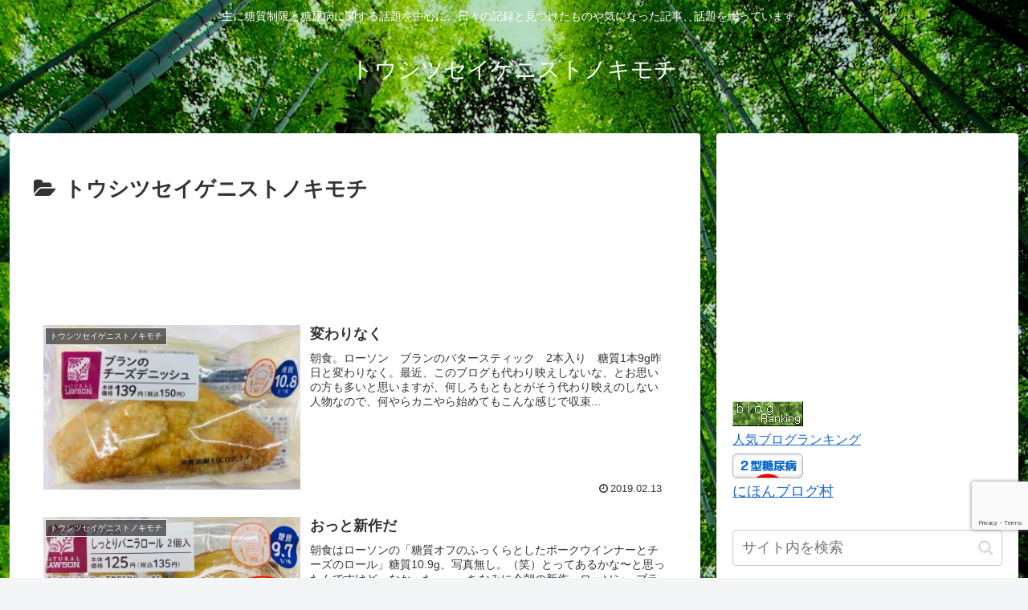

--- FILE ---
content_type: text/html; charset=utf-8
request_url: https://www.google.com/recaptcha/api2/anchor?ar=1&k=6LcRyrIrAAAAAEs64Ai7TgNaNmG88CoydPzcgZj7&co=aHR0cHM6Ly90b3VzaGl0c3VzZWlnZW5pc3QuYmxvZy1wb3J0YWwubmV0OjQ0Mw..&hl=en&v=N67nZn4AqZkNcbeMu4prBgzg&size=invisible&anchor-ms=20000&execute-ms=30000&cb=4a9ogdovu4sc
body_size: 48579
content:
<!DOCTYPE HTML><html dir="ltr" lang="en"><head><meta http-equiv="Content-Type" content="text/html; charset=UTF-8">
<meta http-equiv="X-UA-Compatible" content="IE=edge">
<title>reCAPTCHA</title>
<style type="text/css">
/* cyrillic-ext */
@font-face {
  font-family: 'Roboto';
  font-style: normal;
  font-weight: 400;
  font-stretch: 100%;
  src: url(//fonts.gstatic.com/s/roboto/v48/KFO7CnqEu92Fr1ME7kSn66aGLdTylUAMa3GUBHMdazTgWw.woff2) format('woff2');
  unicode-range: U+0460-052F, U+1C80-1C8A, U+20B4, U+2DE0-2DFF, U+A640-A69F, U+FE2E-FE2F;
}
/* cyrillic */
@font-face {
  font-family: 'Roboto';
  font-style: normal;
  font-weight: 400;
  font-stretch: 100%;
  src: url(//fonts.gstatic.com/s/roboto/v48/KFO7CnqEu92Fr1ME7kSn66aGLdTylUAMa3iUBHMdazTgWw.woff2) format('woff2');
  unicode-range: U+0301, U+0400-045F, U+0490-0491, U+04B0-04B1, U+2116;
}
/* greek-ext */
@font-face {
  font-family: 'Roboto';
  font-style: normal;
  font-weight: 400;
  font-stretch: 100%;
  src: url(//fonts.gstatic.com/s/roboto/v48/KFO7CnqEu92Fr1ME7kSn66aGLdTylUAMa3CUBHMdazTgWw.woff2) format('woff2');
  unicode-range: U+1F00-1FFF;
}
/* greek */
@font-face {
  font-family: 'Roboto';
  font-style: normal;
  font-weight: 400;
  font-stretch: 100%;
  src: url(//fonts.gstatic.com/s/roboto/v48/KFO7CnqEu92Fr1ME7kSn66aGLdTylUAMa3-UBHMdazTgWw.woff2) format('woff2');
  unicode-range: U+0370-0377, U+037A-037F, U+0384-038A, U+038C, U+038E-03A1, U+03A3-03FF;
}
/* math */
@font-face {
  font-family: 'Roboto';
  font-style: normal;
  font-weight: 400;
  font-stretch: 100%;
  src: url(//fonts.gstatic.com/s/roboto/v48/KFO7CnqEu92Fr1ME7kSn66aGLdTylUAMawCUBHMdazTgWw.woff2) format('woff2');
  unicode-range: U+0302-0303, U+0305, U+0307-0308, U+0310, U+0312, U+0315, U+031A, U+0326-0327, U+032C, U+032F-0330, U+0332-0333, U+0338, U+033A, U+0346, U+034D, U+0391-03A1, U+03A3-03A9, U+03B1-03C9, U+03D1, U+03D5-03D6, U+03F0-03F1, U+03F4-03F5, U+2016-2017, U+2034-2038, U+203C, U+2040, U+2043, U+2047, U+2050, U+2057, U+205F, U+2070-2071, U+2074-208E, U+2090-209C, U+20D0-20DC, U+20E1, U+20E5-20EF, U+2100-2112, U+2114-2115, U+2117-2121, U+2123-214F, U+2190, U+2192, U+2194-21AE, U+21B0-21E5, U+21F1-21F2, U+21F4-2211, U+2213-2214, U+2216-22FF, U+2308-230B, U+2310, U+2319, U+231C-2321, U+2336-237A, U+237C, U+2395, U+239B-23B7, U+23D0, U+23DC-23E1, U+2474-2475, U+25AF, U+25B3, U+25B7, U+25BD, U+25C1, U+25CA, U+25CC, U+25FB, U+266D-266F, U+27C0-27FF, U+2900-2AFF, U+2B0E-2B11, U+2B30-2B4C, U+2BFE, U+3030, U+FF5B, U+FF5D, U+1D400-1D7FF, U+1EE00-1EEFF;
}
/* symbols */
@font-face {
  font-family: 'Roboto';
  font-style: normal;
  font-weight: 400;
  font-stretch: 100%;
  src: url(//fonts.gstatic.com/s/roboto/v48/KFO7CnqEu92Fr1ME7kSn66aGLdTylUAMaxKUBHMdazTgWw.woff2) format('woff2');
  unicode-range: U+0001-000C, U+000E-001F, U+007F-009F, U+20DD-20E0, U+20E2-20E4, U+2150-218F, U+2190, U+2192, U+2194-2199, U+21AF, U+21E6-21F0, U+21F3, U+2218-2219, U+2299, U+22C4-22C6, U+2300-243F, U+2440-244A, U+2460-24FF, U+25A0-27BF, U+2800-28FF, U+2921-2922, U+2981, U+29BF, U+29EB, U+2B00-2BFF, U+4DC0-4DFF, U+FFF9-FFFB, U+10140-1018E, U+10190-1019C, U+101A0, U+101D0-101FD, U+102E0-102FB, U+10E60-10E7E, U+1D2C0-1D2D3, U+1D2E0-1D37F, U+1F000-1F0FF, U+1F100-1F1AD, U+1F1E6-1F1FF, U+1F30D-1F30F, U+1F315, U+1F31C, U+1F31E, U+1F320-1F32C, U+1F336, U+1F378, U+1F37D, U+1F382, U+1F393-1F39F, U+1F3A7-1F3A8, U+1F3AC-1F3AF, U+1F3C2, U+1F3C4-1F3C6, U+1F3CA-1F3CE, U+1F3D4-1F3E0, U+1F3ED, U+1F3F1-1F3F3, U+1F3F5-1F3F7, U+1F408, U+1F415, U+1F41F, U+1F426, U+1F43F, U+1F441-1F442, U+1F444, U+1F446-1F449, U+1F44C-1F44E, U+1F453, U+1F46A, U+1F47D, U+1F4A3, U+1F4B0, U+1F4B3, U+1F4B9, U+1F4BB, U+1F4BF, U+1F4C8-1F4CB, U+1F4D6, U+1F4DA, U+1F4DF, U+1F4E3-1F4E6, U+1F4EA-1F4ED, U+1F4F7, U+1F4F9-1F4FB, U+1F4FD-1F4FE, U+1F503, U+1F507-1F50B, U+1F50D, U+1F512-1F513, U+1F53E-1F54A, U+1F54F-1F5FA, U+1F610, U+1F650-1F67F, U+1F687, U+1F68D, U+1F691, U+1F694, U+1F698, U+1F6AD, U+1F6B2, U+1F6B9-1F6BA, U+1F6BC, U+1F6C6-1F6CF, U+1F6D3-1F6D7, U+1F6E0-1F6EA, U+1F6F0-1F6F3, U+1F6F7-1F6FC, U+1F700-1F7FF, U+1F800-1F80B, U+1F810-1F847, U+1F850-1F859, U+1F860-1F887, U+1F890-1F8AD, U+1F8B0-1F8BB, U+1F8C0-1F8C1, U+1F900-1F90B, U+1F93B, U+1F946, U+1F984, U+1F996, U+1F9E9, U+1FA00-1FA6F, U+1FA70-1FA7C, U+1FA80-1FA89, U+1FA8F-1FAC6, U+1FACE-1FADC, U+1FADF-1FAE9, U+1FAF0-1FAF8, U+1FB00-1FBFF;
}
/* vietnamese */
@font-face {
  font-family: 'Roboto';
  font-style: normal;
  font-weight: 400;
  font-stretch: 100%;
  src: url(//fonts.gstatic.com/s/roboto/v48/KFO7CnqEu92Fr1ME7kSn66aGLdTylUAMa3OUBHMdazTgWw.woff2) format('woff2');
  unicode-range: U+0102-0103, U+0110-0111, U+0128-0129, U+0168-0169, U+01A0-01A1, U+01AF-01B0, U+0300-0301, U+0303-0304, U+0308-0309, U+0323, U+0329, U+1EA0-1EF9, U+20AB;
}
/* latin-ext */
@font-face {
  font-family: 'Roboto';
  font-style: normal;
  font-weight: 400;
  font-stretch: 100%;
  src: url(//fonts.gstatic.com/s/roboto/v48/KFO7CnqEu92Fr1ME7kSn66aGLdTylUAMa3KUBHMdazTgWw.woff2) format('woff2');
  unicode-range: U+0100-02BA, U+02BD-02C5, U+02C7-02CC, U+02CE-02D7, U+02DD-02FF, U+0304, U+0308, U+0329, U+1D00-1DBF, U+1E00-1E9F, U+1EF2-1EFF, U+2020, U+20A0-20AB, U+20AD-20C0, U+2113, U+2C60-2C7F, U+A720-A7FF;
}
/* latin */
@font-face {
  font-family: 'Roboto';
  font-style: normal;
  font-weight: 400;
  font-stretch: 100%;
  src: url(//fonts.gstatic.com/s/roboto/v48/KFO7CnqEu92Fr1ME7kSn66aGLdTylUAMa3yUBHMdazQ.woff2) format('woff2');
  unicode-range: U+0000-00FF, U+0131, U+0152-0153, U+02BB-02BC, U+02C6, U+02DA, U+02DC, U+0304, U+0308, U+0329, U+2000-206F, U+20AC, U+2122, U+2191, U+2193, U+2212, U+2215, U+FEFF, U+FFFD;
}
/* cyrillic-ext */
@font-face {
  font-family: 'Roboto';
  font-style: normal;
  font-weight: 500;
  font-stretch: 100%;
  src: url(//fonts.gstatic.com/s/roboto/v48/KFO7CnqEu92Fr1ME7kSn66aGLdTylUAMa3GUBHMdazTgWw.woff2) format('woff2');
  unicode-range: U+0460-052F, U+1C80-1C8A, U+20B4, U+2DE0-2DFF, U+A640-A69F, U+FE2E-FE2F;
}
/* cyrillic */
@font-face {
  font-family: 'Roboto';
  font-style: normal;
  font-weight: 500;
  font-stretch: 100%;
  src: url(//fonts.gstatic.com/s/roboto/v48/KFO7CnqEu92Fr1ME7kSn66aGLdTylUAMa3iUBHMdazTgWw.woff2) format('woff2');
  unicode-range: U+0301, U+0400-045F, U+0490-0491, U+04B0-04B1, U+2116;
}
/* greek-ext */
@font-face {
  font-family: 'Roboto';
  font-style: normal;
  font-weight: 500;
  font-stretch: 100%;
  src: url(//fonts.gstatic.com/s/roboto/v48/KFO7CnqEu92Fr1ME7kSn66aGLdTylUAMa3CUBHMdazTgWw.woff2) format('woff2');
  unicode-range: U+1F00-1FFF;
}
/* greek */
@font-face {
  font-family: 'Roboto';
  font-style: normal;
  font-weight: 500;
  font-stretch: 100%;
  src: url(//fonts.gstatic.com/s/roboto/v48/KFO7CnqEu92Fr1ME7kSn66aGLdTylUAMa3-UBHMdazTgWw.woff2) format('woff2');
  unicode-range: U+0370-0377, U+037A-037F, U+0384-038A, U+038C, U+038E-03A1, U+03A3-03FF;
}
/* math */
@font-face {
  font-family: 'Roboto';
  font-style: normal;
  font-weight: 500;
  font-stretch: 100%;
  src: url(//fonts.gstatic.com/s/roboto/v48/KFO7CnqEu92Fr1ME7kSn66aGLdTylUAMawCUBHMdazTgWw.woff2) format('woff2');
  unicode-range: U+0302-0303, U+0305, U+0307-0308, U+0310, U+0312, U+0315, U+031A, U+0326-0327, U+032C, U+032F-0330, U+0332-0333, U+0338, U+033A, U+0346, U+034D, U+0391-03A1, U+03A3-03A9, U+03B1-03C9, U+03D1, U+03D5-03D6, U+03F0-03F1, U+03F4-03F5, U+2016-2017, U+2034-2038, U+203C, U+2040, U+2043, U+2047, U+2050, U+2057, U+205F, U+2070-2071, U+2074-208E, U+2090-209C, U+20D0-20DC, U+20E1, U+20E5-20EF, U+2100-2112, U+2114-2115, U+2117-2121, U+2123-214F, U+2190, U+2192, U+2194-21AE, U+21B0-21E5, U+21F1-21F2, U+21F4-2211, U+2213-2214, U+2216-22FF, U+2308-230B, U+2310, U+2319, U+231C-2321, U+2336-237A, U+237C, U+2395, U+239B-23B7, U+23D0, U+23DC-23E1, U+2474-2475, U+25AF, U+25B3, U+25B7, U+25BD, U+25C1, U+25CA, U+25CC, U+25FB, U+266D-266F, U+27C0-27FF, U+2900-2AFF, U+2B0E-2B11, U+2B30-2B4C, U+2BFE, U+3030, U+FF5B, U+FF5D, U+1D400-1D7FF, U+1EE00-1EEFF;
}
/* symbols */
@font-face {
  font-family: 'Roboto';
  font-style: normal;
  font-weight: 500;
  font-stretch: 100%;
  src: url(//fonts.gstatic.com/s/roboto/v48/KFO7CnqEu92Fr1ME7kSn66aGLdTylUAMaxKUBHMdazTgWw.woff2) format('woff2');
  unicode-range: U+0001-000C, U+000E-001F, U+007F-009F, U+20DD-20E0, U+20E2-20E4, U+2150-218F, U+2190, U+2192, U+2194-2199, U+21AF, U+21E6-21F0, U+21F3, U+2218-2219, U+2299, U+22C4-22C6, U+2300-243F, U+2440-244A, U+2460-24FF, U+25A0-27BF, U+2800-28FF, U+2921-2922, U+2981, U+29BF, U+29EB, U+2B00-2BFF, U+4DC0-4DFF, U+FFF9-FFFB, U+10140-1018E, U+10190-1019C, U+101A0, U+101D0-101FD, U+102E0-102FB, U+10E60-10E7E, U+1D2C0-1D2D3, U+1D2E0-1D37F, U+1F000-1F0FF, U+1F100-1F1AD, U+1F1E6-1F1FF, U+1F30D-1F30F, U+1F315, U+1F31C, U+1F31E, U+1F320-1F32C, U+1F336, U+1F378, U+1F37D, U+1F382, U+1F393-1F39F, U+1F3A7-1F3A8, U+1F3AC-1F3AF, U+1F3C2, U+1F3C4-1F3C6, U+1F3CA-1F3CE, U+1F3D4-1F3E0, U+1F3ED, U+1F3F1-1F3F3, U+1F3F5-1F3F7, U+1F408, U+1F415, U+1F41F, U+1F426, U+1F43F, U+1F441-1F442, U+1F444, U+1F446-1F449, U+1F44C-1F44E, U+1F453, U+1F46A, U+1F47D, U+1F4A3, U+1F4B0, U+1F4B3, U+1F4B9, U+1F4BB, U+1F4BF, U+1F4C8-1F4CB, U+1F4D6, U+1F4DA, U+1F4DF, U+1F4E3-1F4E6, U+1F4EA-1F4ED, U+1F4F7, U+1F4F9-1F4FB, U+1F4FD-1F4FE, U+1F503, U+1F507-1F50B, U+1F50D, U+1F512-1F513, U+1F53E-1F54A, U+1F54F-1F5FA, U+1F610, U+1F650-1F67F, U+1F687, U+1F68D, U+1F691, U+1F694, U+1F698, U+1F6AD, U+1F6B2, U+1F6B9-1F6BA, U+1F6BC, U+1F6C6-1F6CF, U+1F6D3-1F6D7, U+1F6E0-1F6EA, U+1F6F0-1F6F3, U+1F6F7-1F6FC, U+1F700-1F7FF, U+1F800-1F80B, U+1F810-1F847, U+1F850-1F859, U+1F860-1F887, U+1F890-1F8AD, U+1F8B0-1F8BB, U+1F8C0-1F8C1, U+1F900-1F90B, U+1F93B, U+1F946, U+1F984, U+1F996, U+1F9E9, U+1FA00-1FA6F, U+1FA70-1FA7C, U+1FA80-1FA89, U+1FA8F-1FAC6, U+1FACE-1FADC, U+1FADF-1FAE9, U+1FAF0-1FAF8, U+1FB00-1FBFF;
}
/* vietnamese */
@font-face {
  font-family: 'Roboto';
  font-style: normal;
  font-weight: 500;
  font-stretch: 100%;
  src: url(//fonts.gstatic.com/s/roboto/v48/KFO7CnqEu92Fr1ME7kSn66aGLdTylUAMa3OUBHMdazTgWw.woff2) format('woff2');
  unicode-range: U+0102-0103, U+0110-0111, U+0128-0129, U+0168-0169, U+01A0-01A1, U+01AF-01B0, U+0300-0301, U+0303-0304, U+0308-0309, U+0323, U+0329, U+1EA0-1EF9, U+20AB;
}
/* latin-ext */
@font-face {
  font-family: 'Roboto';
  font-style: normal;
  font-weight: 500;
  font-stretch: 100%;
  src: url(//fonts.gstatic.com/s/roboto/v48/KFO7CnqEu92Fr1ME7kSn66aGLdTylUAMa3KUBHMdazTgWw.woff2) format('woff2');
  unicode-range: U+0100-02BA, U+02BD-02C5, U+02C7-02CC, U+02CE-02D7, U+02DD-02FF, U+0304, U+0308, U+0329, U+1D00-1DBF, U+1E00-1E9F, U+1EF2-1EFF, U+2020, U+20A0-20AB, U+20AD-20C0, U+2113, U+2C60-2C7F, U+A720-A7FF;
}
/* latin */
@font-face {
  font-family: 'Roboto';
  font-style: normal;
  font-weight: 500;
  font-stretch: 100%;
  src: url(//fonts.gstatic.com/s/roboto/v48/KFO7CnqEu92Fr1ME7kSn66aGLdTylUAMa3yUBHMdazQ.woff2) format('woff2');
  unicode-range: U+0000-00FF, U+0131, U+0152-0153, U+02BB-02BC, U+02C6, U+02DA, U+02DC, U+0304, U+0308, U+0329, U+2000-206F, U+20AC, U+2122, U+2191, U+2193, U+2212, U+2215, U+FEFF, U+FFFD;
}
/* cyrillic-ext */
@font-face {
  font-family: 'Roboto';
  font-style: normal;
  font-weight: 900;
  font-stretch: 100%;
  src: url(//fonts.gstatic.com/s/roboto/v48/KFO7CnqEu92Fr1ME7kSn66aGLdTylUAMa3GUBHMdazTgWw.woff2) format('woff2');
  unicode-range: U+0460-052F, U+1C80-1C8A, U+20B4, U+2DE0-2DFF, U+A640-A69F, U+FE2E-FE2F;
}
/* cyrillic */
@font-face {
  font-family: 'Roboto';
  font-style: normal;
  font-weight: 900;
  font-stretch: 100%;
  src: url(//fonts.gstatic.com/s/roboto/v48/KFO7CnqEu92Fr1ME7kSn66aGLdTylUAMa3iUBHMdazTgWw.woff2) format('woff2');
  unicode-range: U+0301, U+0400-045F, U+0490-0491, U+04B0-04B1, U+2116;
}
/* greek-ext */
@font-face {
  font-family: 'Roboto';
  font-style: normal;
  font-weight: 900;
  font-stretch: 100%;
  src: url(//fonts.gstatic.com/s/roboto/v48/KFO7CnqEu92Fr1ME7kSn66aGLdTylUAMa3CUBHMdazTgWw.woff2) format('woff2');
  unicode-range: U+1F00-1FFF;
}
/* greek */
@font-face {
  font-family: 'Roboto';
  font-style: normal;
  font-weight: 900;
  font-stretch: 100%;
  src: url(//fonts.gstatic.com/s/roboto/v48/KFO7CnqEu92Fr1ME7kSn66aGLdTylUAMa3-UBHMdazTgWw.woff2) format('woff2');
  unicode-range: U+0370-0377, U+037A-037F, U+0384-038A, U+038C, U+038E-03A1, U+03A3-03FF;
}
/* math */
@font-face {
  font-family: 'Roboto';
  font-style: normal;
  font-weight: 900;
  font-stretch: 100%;
  src: url(//fonts.gstatic.com/s/roboto/v48/KFO7CnqEu92Fr1ME7kSn66aGLdTylUAMawCUBHMdazTgWw.woff2) format('woff2');
  unicode-range: U+0302-0303, U+0305, U+0307-0308, U+0310, U+0312, U+0315, U+031A, U+0326-0327, U+032C, U+032F-0330, U+0332-0333, U+0338, U+033A, U+0346, U+034D, U+0391-03A1, U+03A3-03A9, U+03B1-03C9, U+03D1, U+03D5-03D6, U+03F0-03F1, U+03F4-03F5, U+2016-2017, U+2034-2038, U+203C, U+2040, U+2043, U+2047, U+2050, U+2057, U+205F, U+2070-2071, U+2074-208E, U+2090-209C, U+20D0-20DC, U+20E1, U+20E5-20EF, U+2100-2112, U+2114-2115, U+2117-2121, U+2123-214F, U+2190, U+2192, U+2194-21AE, U+21B0-21E5, U+21F1-21F2, U+21F4-2211, U+2213-2214, U+2216-22FF, U+2308-230B, U+2310, U+2319, U+231C-2321, U+2336-237A, U+237C, U+2395, U+239B-23B7, U+23D0, U+23DC-23E1, U+2474-2475, U+25AF, U+25B3, U+25B7, U+25BD, U+25C1, U+25CA, U+25CC, U+25FB, U+266D-266F, U+27C0-27FF, U+2900-2AFF, U+2B0E-2B11, U+2B30-2B4C, U+2BFE, U+3030, U+FF5B, U+FF5D, U+1D400-1D7FF, U+1EE00-1EEFF;
}
/* symbols */
@font-face {
  font-family: 'Roboto';
  font-style: normal;
  font-weight: 900;
  font-stretch: 100%;
  src: url(//fonts.gstatic.com/s/roboto/v48/KFO7CnqEu92Fr1ME7kSn66aGLdTylUAMaxKUBHMdazTgWw.woff2) format('woff2');
  unicode-range: U+0001-000C, U+000E-001F, U+007F-009F, U+20DD-20E0, U+20E2-20E4, U+2150-218F, U+2190, U+2192, U+2194-2199, U+21AF, U+21E6-21F0, U+21F3, U+2218-2219, U+2299, U+22C4-22C6, U+2300-243F, U+2440-244A, U+2460-24FF, U+25A0-27BF, U+2800-28FF, U+2921-2922, U+2981, U+29BF, U+29EB, U+2B00-2BFF, U+4DC0-4DFF, U+FFF9-FFFB, U+10140-1018E, U+10190-1019C, U+101A0, U+101D0-101FD, U+102E0-102FB, U+10E60-10E7E, U+1D2C0-1D2D3, U+1D2E0-1D37F, U+1F000-1F0FF, U+1F100-1F1AD, U+1F1E6-1F1FF, U+1F30D-1F30F, U+1F315, U+1F31C, U+1F31E, U+1F320-1F32C, U+1F336, U+1F378, U+1F37D, U+1F382, U+1F393-1F39F, U+1F3A7-1F3A8, U+1F3AC-1F3AF, U+1F3C2, U+1F3C4-1F3C6, U+1F3CA-1F3CE, U+1F3D4-1F3E0, U+1F3ED, U+1F3F1-1F3F3, U+1F3F5-1F3F7, U+1F408, U+1F415, U+1F41F, U+1F426, U+1F43F, U+1F441-1F442, U+1F444, U+1F446-1F449, U+1F44C-1F44E, U+1F453, U+1F46A, U+1F47D, U+1F4A3, U+1F4B0, U+1F4B3, U+1F4B9, U+1F4BB, U+1F4BF, U+1F4C8-1F4CB, U+1F4D6, U+1F4DA, U+1F4DF, U+1F4E3-1F4E6, U+1F4EA-1F4ED, U+1F4F7, U+1F4F9-1F4FB, U+1F4FD-1F4FE, U+1F503, U+1F507-1F50B, U+1F50D, U+1F512-1F513, U+1F53E-1F54A, U+1F54F-1F5FA, U+1F610, U+1F650-1F67F, U+1F687, U+1F68D, U+1F691, U+1F694, U+1F698, U+1F6AD, U+1F6B2, U+1F6B9-1F6BA, U+1F6BC, U+1F6C6-1F6CF, U+1F6D3-1F6D7, U+1F6E0-1F6EA, U+1F6F0-1F6F3, U+1F6F7-1F6FC, U+1F700-1F7FF, U+1F800-1F80B, U+1F810-1F847, U+1F850-1F859, U+1F860-1F887, U+1F890-1F8AD, U+1F8B0-1F8BB, U+1F8C0-1F8C1, U+1F900-1F90B, U+1F93B, U+1F946, U+1F984, U+1F996, U+1F9E9, U+1FA00-1FA6F, U+1FA70-1FA7C, U+1FA80-1FA89, U+1FA8F-1FAC6, U+1FACE-1FADC, U+1FADF-1FAE9, U+1FAF0-1FAF8, U+1FB00-1FBFF;
}
/* vietnamese */
@font-face {
  font-family: 'Roboto';
  font-style: normal;
  font-weight: 900;
  font-stretch: 100%;
  src: url(//fonts.gstatic.com/s/roboto/v48/KFO7CnqEu92Fr1ME7kSn66aGLdTylUAMa3OUBHMdazTgWw.woff2) format('woff2');
  unicode-range: U+0102-0103, U+0110-0111, U+0128-0129, U+0168-0169, U+01A0-01A1, U+01AF-01B0, U+0300-0301, U+0303-0304, U+0308-0309, U+0323, U+0329, U+1EA0-1EF9, U+20AB;
}
/* latin-ext */
@font-face {
  font-family: 'Roboto';
  font-style: normal;
  font-weight: 900;
  font-stretch: 100%;
  src: url(//fonts.gstatic.com/s/roboto/v48/KFO7CnqEu92Fr1ME7kSn66aGLdTylUAMa3KUBHMdazTgWw.woff2) format('woff2');
  unicode-range: U+0100-02BA, U+02BD-02C5, U+02C7-02CC, U+02CE-02D7, U+02DD-02FF, U+0304, U+0308, U+0329, U+1D00-1DBF, U+1E00-1E9F, U+1EF2-1EFF, U+2020, U+20A0-20AB, U+20AD-20C0, U+2113, U+2C60-2C7F, U+A720-A7FF;
}
/* latin */
@font-face {
  font-family: 'Roboto';
  font-style: normal;
  font-weight: 900;
  font-stretch: 100%;
  src: url(//fonts.gstatic.com/s/roboto/v48/KFO7CnqEu92Fr1ME7kSn66aGLdTylUAMa3yUBHMdazQ.woff2) format('woff2');
  unicode-range: U+0000-00FF, U+0131, U+0152-0153, U+02BB-02BC, U+02C6, U+02DA, U+02DC, U+0304, U+0308, U+0329, U+2000-206F, U+20AC, U+2122, U+2191, U+2193, U+2212, U+2215, U+FEFF, U+FFFD;
}

</style>
<link rel="stylesheet" type="text/css" href="https://www.gstatic.com/recaptcha/releases/N67nZn4AqZkNcbeMu4prBgzg/styles__ltr.css">
<script nonce="W6m3avKU2T9lizjOGssbig" type="text/javascript">window['__recaptcha_api'] = 'https://www.google.com/recaptcha/api2/';</script>
<script type="text/javascript" src="https://www.gstatic.com/recaptcha/releases/N67nZn4AqZkNcbeMu4prBgzg/recaptcha__en.js" nonce="W6m3avKU2T9lizjOGssbig">
      
    </script></head>
<body><div id="rc-anchor-alert" class="rc-anchor-alert"></div>
<input type="hidden" id="recaptcha-token" value="[base64]">
<script type="text/javascript" nonce="W6m3avKU2T9lizjOGssbig">
      recaptcha.anchor.Main.init("[\x22ainput\x22,[\x22bgdata\x22,\x22\x22,\[base64]/[base64]/[base64]/[base64]/[base64]/[base64]/[base64]/[base64]/[base64]/[base64]/[base64]/[base64]/[base64]/[base64]\x22,\[base64]\\u003d\\u003d\x22,\[base64]/CgMOXw4fDoSMiUWFqJgNVw41Fwpwvw5woSsKUwoZWwpI2wpDClMONAsKWJRt/[base64]/[base64]/[base64]/e8ODAyvDisKkw6nCm3oYwooNKF0mwrTDtx7Ct8KCw6cSw5R3GSLCl8O2VcOGYgAcEcOqw6rCu03DvA/[base64]/CgsOcdD53XnZQwqscW03DpkFgw4zDgHoXUXTDnMKkHxYEG3fDtMObw4wZw7nDi37Dk3DDugLCvcOEVXwnLGUBNXIzSMKnw7BmJg0gS8ODY8ORB8Oiw747e2AMQG1HwrTCg8KScghlFm3DpsOjw5Akw5DCoy90w5xkQTAnT8O/wr8EKsKuAGlSwoXDnMKTwrEWwp8Jw5I2O8OHw7DCosO3McOYZWVnwoPCq8Ofw4DDln/DqjjDncK4a8OeHmMkw6fCo8KrwqQFOF1awpzDiF3CjsO6fcKcwotlbynDvj3CnWNLwq1sDD5ww4xrw43DhcKdA0rCu3LCs8OhTz3Cug3DiMONwpdBwq/DncOkD2LDg3YbGwzDkMONwrzDisO/[base64]/CkMKFw4DCk2l0L8KbwobDgG3DoMKkw68Iw6V/GQvChMKVw5zDi37CsMKiecOwOjJfwp7CgS4aTwQQwqFLw7jCscO4wr/DlcO6woPDpkLCi8KLw5M+w7siw65APMKGw4PCjUPCoQ/[base64]/CucOuwrtdw5vDnsOGCMKRw4TCmMKRw6DDvcOow57CssKXTMOTw6zDp2xNFHTCkMKEw6TDrcKKCxkdEcKGYhJDw7tzw7/[base64]/Di0rCgTAKVlUfCcO7w7vDhcOswqNmS0sQw50hJgLDt0kedCMfw6Jqw7IIMsKGP8OTL0jDo8KCZ8KWGsKZOCvCml90bjoLwrkPwrU5PQQ4F04PwrjCmcOXMcOrw7TDjsOJLMK2wrvCiDwtU8KOwpEUwqNeQlHDsSHCq8KwwqzDk8K0wrzDtQ5ww4bDsjpEw58/UkBqRcKBTsKgN8OCwq7CosO1wp/[base64]/CqWhIw7LChynDsWRPwoLDo0jDosOUZF/ChMO/wqZyd8KUYG4tGsKzw6B/[base64]/CsMKEw4UYd3bDlVsZE8KeDMOXwqDDlgvCqnTDkcOkHsKww5LCmsOdw5dUNyPDjsKIasK/w45fCsOPw78lwq7DgcKmEMKVw4crw4khbcO2W1PDqcOSwpFXwpbCisKCw63DlcObIw/[base64]/[base64]/[base64]/w45LUGzCnQDCq8OvYsKNwprCvsO+S1oOAsOAw4BELhsEwrp7HwPCiMO9GsKCwokNVsKyw6Mtw7LCi8K/[base64]/Cm1d6T8K1wprCqcOdRTFDEMObw4RZwoXCuMK4B3vCmGPCq8KVw6lRw5LDj8KAXcKWDA7DscObTXDClsOEwpLCn8Kmwpx/[base64]/CnEFXciDDrcOcWHnCtXrCjcOaESghDmjDuh3CtcOOQRfDvUvDlMOuTsOQw58Lw63Ds8OSwpJlwqjDrwpYwrvCvRfCj0DDucOLwpwLXCnCkcK4w4PCglHDgsKtBcKZwrUHOsKCO1XCuMKGwrDDvlnCjH4/w4JpFnphWG06w5gDwoHCrz5MBcKFwolfU8OkwrLDlcO5w6rCrjJOwqd3w6sww5oxaGHDpnYjG8O8w4/DnVLCgUZGElHDvsOyNsOdwpjDm1zCpSp8wpkSw7vCpCTDuBnChcOuMMOmwpkZIlXCsMOaGcKaasKDX8ObDsKqEcK/wrzCllh0wpB2f1Y+w5BRwoUEP1ojWMK0LMO0wozCi8KZBG/CmQ5nfiDDiDTCrH7DscKAJsK1f1vDkSpAdsK9wrnDvcKHwrgYSl5FwrMydwLCrW5nwo1/[base64]/[base64]/wo3DlzxvwrJtwqzDqQDCgTkDeRZhwppGMMKUwqXCucOqwonDgMKMw6o7w5xnw4Jrw4kiw4LClnrCvcKUNMKTWndlV8KPwoh9HsO5LBtDbMOnRz7CphonwopWc8KDK0XCvzTCp8KlHsO8w7nDvXnDrQrDgQN+L8Ouw7XCgWFxHFjCkMKDHcKJw453w6NQw7/CvMKyTVgZJjpybMKSBcOvPsO7FMOnUi1xLDRrwpwDPsKEf8KRY8OVwr3DosOBw78EwqbChhYYw5ocwoPClMKYRMKxEGcewrnCvRYgRElOQgo9woFudsOpw6nDs2DDnkrCgHp7CsO/fcOSw4XDksOmSwjDtsKXXXPDosOQH8OCPyE/IsOtwrbDrcOjw6XCkSPDgsO9I8OUwrnDmsKPScK6N8KQwrd4HWU5w7TCulTDuMOgeRDCjnbCn1Zuw4zDiC0SK8KFw4jDsG/[base64]/w4vDi8OzX8OJw5LDlxPCgUoww5s3wrhkM8OtwpXCvsKkcCwrBhjDmxB8wo/[base64]/[base64]/Di8KAwpTChG0aw7RAwoDDsxrDk1nDssOow4nCvkMsRCh7wpROPDDCvW3CukNgO3RJF8KvNsKPwr/Cu28abhLCvcKEw5jDmSXDmMK2w6jCgTR0w5RZVsOjJiBWZMOoYMOcw5LDvhTDpxZ8DDXCl8KKRkBZT3tUw47Dm8OsNcOAw4gjw7c2AW9bccKASsKMw6TDpsKZH8Kgwp0tw7/DlQbDoMO2w5bDjRo7w70Hw77DgMKtNygjMcOGPMKCVcOewo1SwqswJQXDmGgscsK3wp09wrDDrDLDoy7DgQLCoMO7wpfCnsOiTU0ubcOnw7XDqMOPw7/DvsOqIkDCsU3Cm8OXUsKaw7s7wqzDgMOKw5tSwrVzTxYTw5PCksO+UMOTw49bw5HDjFPClEjCocK9w63CuMOWYMKcwqQWwqXCtMO+woZYwr/DpyTDjAXDs3A4wq3CmXbCmCFuWsKHHsOiw7Z/w7jDtMOOYsKXJlEqdMOLwqDDmMOEw5bDq8K1wo3Ci8OLM8KIFhrCpArDo8OLwp7CgcO1w5rCpsKBL8OUw6MtDW80dQPDmMO5c8KTwpB+w7RZw67DosKuwrJLwoHDhsKbc8OHw55pw7I+G8OlSi/Cq2jDh3xIw6TChcKIEyfCrmcWMmfDgcKUYsO2wplxw4XDmcOZCgJrJcOLGEp/aMOjWVLDoj4pw6PCjHMowrzDignClxwjwrgnwoHDo8O2wqvCvgsuacOgZ8KSZwEHWzHDphbCosKVwrfDgjBTw77DhcKRE8KhMsKVXcKZwrDDnELDvMOywpxnw6N3wofCkC7CoCYwOMOgw7/[base64]/Cs2cswqFcwoDDmWIFwro5w4LCiMOAej3DjHbCgy7DtF0bw6TDt0bDoQDCtlzCmcKyw5fCgXoOfcOnwqfDhwViwqvDmT3CigzDssKeSMKuTVLCjsOmw4XDoGrDtTYnwoJEw6XDiMK9MsKpZMO7TcOFwrhiw7lOwrkZwrNtw4TDuUjCisKXwqrDo8O+w6nDtcKvwo5/DhvCu0pPw7hdBMOYwoE+T8O3amBNwpMxw4Epwo3DuybDik/DtQPDiUUQABtzCMOvWE7Ck8O4w7omHsOUKsOgw7HCvkfCncOzecO/[base64]/Chn4pNG4Bw5FOw5nCrsOSeC54w4EFUVg4SnASExnCv8K9w7XDlV7DtEdoNQtbwonDqWXCtSzDncK3CXXDmcKFQRXCh8K0KwsvLytaLilAEG7Drm5uwrJPwooqEMOkA8KMwqfDqTBibcOcAEfCvMKmw4nCtsKowpXDk8OZwo7DsUTDmcK4KcK7woZzw53DhU/DuFvDqXJew5hHbcO1CFLDrMKxw79tc8KCH07CnB8Cw7XDhcOeSMKJwqg0G8OowpAHZsOmw40fCsKLH8OoeypPwoLDvyzDgcOfL8KxwpvCn8O8w4JFwpjCuyzCo8OOw4/CvnrDq8KswrFPw6nDlRx3w7xiRFjDtcKCwr/Cgw0IXcOGRsKqaDY+J07DrcKDw7nCp8KUwp5Tw4vDscOKUTQUwoLCqmnCgsKtw6kDGcKzw5TDuMKFG1nDssKmTy/CimQCw7rDrTNUwpxrwpQawo8Hw6DDrMKWPMKjw60PTBAWYcOWw6x1wpM2XRRcWi7CnVXCpE14w43DnR5ZCFkBw7kcw7TDs8OPdsKjw7nCjcOoHcOFPMK5wogowqrDmX5jwoFDwpd2EcOXw4XCjcOlbUDCrMOOwod9BcOewqLCrsK9McOYwrd5am/DlkMnworCljbDn8KhIMOEI0dJw67ChCElwrZgTMKLO03DrsKhw7IiwpHCjsKrVcOnw5IdNMKHAsOqw7kQwp5lw6bCr8OEw7khw6jDtcOZwqzDjcKjM8OCwrcUV0oRU8KNWyTCuGLCo2/DrMOlPw0cwqEhwqgow5nCgXdJw6PCusO7wpojScK+wqnDjDZ2woI8Uh7ChkxRwoFqSQYJaQHDsXxnZnwWw7lJw7AUw6bClcOtwqrDsFjDsGpQw6/[base64]/[base64]/DucOWPcKuZsKLFSJ/[base64]/[base64]/w4XDoS/DvX3Cp8Kow64Sw6DDkSTDpHFwScKRw41FwqvClcKZw77Cq1jDi8Kzw4F6YRrCgcObw5TCj1fCk8OYwrzDgjvCisKzacKhVGw2AQfDkR/[base64]/[base64]/Dl31FZsOvTsOWbX1RcMK/woARwpIzYlfDu8KEagRONsKewpbCnwRDw5F0Fl1gRULCnFzCl8KDw6rDgcOoAivDvMKvwojDrsOuNQ9mc1rCk8OpYUPCiwk6w6R4w6wASkTCvMKbwp1jM1tPPsKLw6YdEMKcw4xaI0hcEDfDkFg2fsOowqV+wr/Cl3nCu8O9woRqV8KoTVNbC3ANwovDo8ObWMKfw4PDrBdUbUjCq3AmwrN+w6jCl09wVApPw5rCrGE+bGQnJcO/AMOnw7sQw6LDvj7DlUhIw4nDhxEzw6nCrFo6DsOWwr8Dw6/[base64]/B8ORIwVGSMKjMy7Dqxt/dHUxwo/[base64]/[base64]/[base64]/ChBHCtcKQEQECw4A/JXFvw5HClsK3L0rCiWlxWcO1IcK0DcKqTcO3wpB1wrDCkyYRGzjDtVLDjVPCuU1JUcKRw79BAMOROV4zwp/Dv8KZD1tNesOgHcKBwpDCihfCkh4NDH9bwrPCs0zCv0LCn215KTBiw4vCuWHDgcOaw6wvw7Q5dX1xw5YWFW1vGsKRwo4/[base64]/DoF/[base64]/CrcKAA8OIJsOIw5lqVG9zwrV7L8OsbyNiUy7CuMOow7F2TWRPwoVSwr/[base64]/[base64]/DkA1vZls3wrPDi8OeKFwfFn5aw6nDtcK6wrXCmsOSwrFVw57DocOCwr1uVMK+w5jDjMKdwqDCo3pdw6TDh8KIf8ODLcKBwoDDu8OEVsOfWDMZaj/Dgzkxw4YKwofDiVPDiTnClcOPw5vDrgPDscOXZCvCqQgGwowZN8OqCkbDqEDCiHJNBcOMBDnClj1Fw6LCqF4+w7HCoz/Dv25KwqxacgYNwpgewoBUbi/[base64]/Dj8OhO8OIfcONwqh9LMKYY8KRw5whwrHDjQpbwrADHcO/wpXDn8OBGcO3esOtQQPCpcKOTsOFw4hvwop/OGE8aMK1wovCh3nDtXvDl1fDk8O7wqJPwqJpw57Csn1tK2NUw6NWaQrCqhk8dhrCmTvCh0ZpCTQlBQzCu8OZAMOvfsO/[base64]/IykwwqDDvhcRYMOuw5Rsw6gtw6F7b8ORw7vDisKPw7lqcsKxLUzDux/[base64]/CkMOkGMKkwr8xwoFUHsOtw4FmGkTDo8OXwr9KEMKSVS7DsMOiE3oFTVQhXF7CimtTCmbDjsODEXRwPsOxfsOywqPComzCrMKTw6Ezw5LDhk/CicK+PVbCocO4WsKvL3PDonbDuVI8wpZKw68GwqPClX3Cj8K/WCPDqcOvPFfCvAzDn0l5w6PDhgwUwo0NwrXCm2UKwrg8cMOwVcORw5nDniBfw5/DhsOaI8Klwr1xwqMjw57DvngGB1LDpHXDq8Klw47Ct3DDkmoeWQoJKMKMwpZ/[base64]/CgjzCo13CjcK5FyxCZcKPwpHDucOjwpTDn8OyBhgsGzPDkzrCtsKedX8XXcKWecO/w7/DtMO7GMKlw4UmS8KTwqVYNcOJw6bDhxtgw6DDu8Kfa8Odw6wtwqhUw4zClcODa8K+woJcw7HDtMOMFFnDsAhpw7DCscO3AA/CnCPDosKiG8OpLyDDocOVNMO9H1Egwq5+TsK8fURmwoxVZRA+wqwuwo9GVMKHJcOJw71JH0DDmVrDogIJwrHCtMKswoN1IsKIw7vCsF/Dt2/CniVTFMO0wqTCpjvCo8K0FsKFbcOiw7oxwqQSE0RnaXPDksOWOgrDrsOTwqDChcOvH2snTsK9w6EmwoPCuU57RQZUw6YEw6YoHExyXMO8w79afn/CvUbCvxQmwo3DlcKrw4AZw6rDjCFJw53DvMKsZMO+CHI7T3U6w7zDqB3ChVxPaD3DncONSMKWw58Mw49GM8KWwovDvA7Dlk4iw7AqbsOlZMKtw5zCo3lowoN9VyTDmsK0w7TDpU/[base64]/[base64]/CApbw5bCqHnDtQjDmnRtGcOVJW8iBcKbwoTCrcKIR1jDuQ3DlCzCsMKHw7p1wrIjfcOGw6zDucOfw6kFwqVpBsODcn5owqQpLFbCnMORUsOnw6nCtWARQx3Diw/DicKfw6HCocOVwo3DiTNkw7DDsUfChcOEw5ANwrrChVtVWMKjL8Kzw6vCjMOmNQHCnHJPw4bCncOgwrB9w6DDtGrCi8KAUjMHDhEbeh9gQ8K0w7jDr1sQSsOuw5QsIsKVdUTCgcO+wpzCjMOpwr1eOl4XFzAfWxBmeMOuw4FkIFvCkcOTJcOMw6AxUFrDjy/Cu2XChMOrwqDDsl9rRklawoRNOmvCjid/w5o7HcK3wrTDvlLDosKgw7drwoPDqsKyZsKwPHjCpsOMwo7Dp8OIb8KNw5/CucOywoArwoQ7w6hnw4XCmsKLw58zw5TDn8K9w7zCrH1KOMOiVcOEYUrCg0xIwpTDvXwrwrPCtAtEwrFCwrjDrC3DjF13NMK+wrVCN8OWAMKeH8KXwr4rw5vCr0vCkMOGFGk3HzHDh3zCpTw1wpN+R8OIHWN1dsOPwrfCinsEwq5zw6XCqA9Tw5/DgmgJWTXCt8O/wrkXYcO1w4HCg8O7wpZfHVXDpmkYE3QmMcO9ME5hXVrCicOKSTwrPXlhw6DCjsOPwq/Cp8Ojel0WDcKPwpE9wrkbw4PDsMKfOBjDni50RcOjaD/CicK2OjvCvcOjAsKFwr5wwrrDm0vCgXDCmRzCr0bCnF7Co8K5Dho0w6Ffw4IhBsK2RcKNIyN6NjDCpCDCiznCk2rDhXjDi8O0wpRZwpvDvcKDCgrCuxHClcKTM3bCkkXDsMKWwq0dFMKHGGQRw6bCo1TDvxPDpcK1ecO/wq7DtSUeYXjCnAjDjnjCknARUDPCl8OCwrcKw4bDgMKFex3CkWdfcEDDj8KOwoDDhnDDucOXMSnDisOqLHhKwo9iwpDDvsKOQVzCqMO1Fx8ad8KIFCHDuR3DgsOEH3nCthk4LcKSwrzCmsKYRMOXw53ClgRUwqNCwpxFND/[base64]/ZyjDj1DCqmQSw4ADUi3Cm8O9w4fCvRjDt8OEIMOdw6wmDQ11NSvDuBZwwp7CtcO6KzjDoMKlHBZaNcOEw6PDhMKSw6zCmj7Dq8ObM3fCosO/w7EWw7DDnRvCmsKdcMO/[base64]/w7XDkWjClgADw5DDsk5cwrVGAHtew6rCl8O3L0rDnsKpMcOtQ8KfcsO+w6PCoz7DvsK6BcKkCBnDsQbCisOfwr3Crw5wCcONwoRSYlBCflbDrUYUXcKAw49BwrQEeBXCrGXCgk09wrFpw7XDhMORwqzDrsO9PAgCwo4FWsKGfHAzWgHClEZhcxR5wpIvQWl/XEJUe1ZuKjcLw6kyV0bCscOOZcO2wrXDn1PDpsOgI8O1IUFkwpbCgsKRQkRSwrY4TcOGw43CqwHCi8KodVvDlMKnwqXDgsKgw6wQw4rCmMKZUG8Lw6fCimDCnUHChEkSbxQ1SB8WwoTCm8Onwogpw67DqcKbZUXDhcK/SQ3CuXLDpjTDoQJcw745wrPCiE5Ow5/CrAJQD23CuGw8Rk7DkQMgwr3Ch8OBKMO5woTCl8K7KsKaDsKkw4hdw4tMwobChRLCrCZVwqLCjBQBwpzDrDTDn8OGZsO7aFVGHcO4CDcHwrnCkMO/w497QcKCdmzCtj3DsDvCvMKRDS58Q8Oiw6vCoivCp8OZwoHDuXkJflHCkcOfw4PCk8OtwpbCiBdBwoTDi8OVw7cTw5oUw5hPNVc/w5jDoMK9Gw7Cl8OXdBXDl2rDosOuCU5KwqEqwo1Bw4VGwo3DnwkjwoEDM8Ofw7AtwpvDsSl+ZcO4w63DpsO+CcONawZednRdXz7Cl8OtbsOPCcKww5MId8OIJcO7YsKgOcKdwpXCmS/[base64]/[base64]/BBxtw7PChGJPUsKBQ8ORYcKLN8KRdm7CqhPDjsOiDcKNAinCj2jDvcKVCcOjw6V2QcKYF8Kxw6bCvMOGwrw6ScO3wqnDgQ3CnMOvwqfDtMOkEEorFSjDm03DrQpdCMKWPiXDssOrw5MOLyElwrHCvMKiUSjCv3B7w4HCiRhGXMOvbMOkw5YXwqptRFUSwqPDvDrDmcK/[base64]/UsK+HcOKworCj3gBwokmwrzDvlTClMONAcOIwqnChsOFw4AJw4MCw6kCNS3CoMK3ZsKwTsKUBV7DjFfDv8KIw7fDmnQqwr15w73DtsOmwpFYwqHDoMKoWsOvdcKmJMKYTmLCgn95wqPCrn5PSQLCg8OEYGJDGsOJC8K8w49yHmzDqcKKfMO5fTbDkAXCrMKTw4fCo2V/wqUCw4FQw4HDoAzCqsKaPxcUwrYWwoDDm8Kdwo7CrcOOwqx8woDCl8KDw5HDr8KLwrDCoj3Dk2VELTZgwrDChsO7wq4sTh46ZDTDuiEyH8K5w7k8w7rDksObw7DDncObwr0Gw40MU8OewqVcwpReZ8Ozw4/CjGnDh8KBw5/DgsKbTcKSesO+w4hlIMKYAcORQVzDlsKcw6TDojLCqMKKwqY/woTCicKpwqvCoHIvwo3DgMO6GsOBZsOiJ8OCOMOHw6FRw4bCv8OdwpzCqMOqw6zCnsOYacO8wpc7w6h7RcKxw4EAw5/Dqi4pHE0nw5QAwoZYI1pEHMO7w4XCi8Onw5PDmijDnSFnd8OyaMKBRcO8w7jDm8OEFwvCoHZ/Jx3DhcOACcO1CWoNXMOxO3bCiMO8GcK7wqbDs8OjNMKbw47Cvk/DpBPCnHXCjsOCw4/DqMKePFQTH1Z9GQvCg8Oxw5XCqsKswojDu8OKTMKdDyxgLXw0wrQFXsOHBDHDhsKzwqUDw6zCtF83wo/ChMKtwr3CjCvDncOLw7fDtMOVwpJhwpEmHMKfwpfDssKdO8OJDsOYwo3CusO0a1vChQjDlkTDo8ODw7dFWXRAC8K0woAfIsOBwqnDkMO7P2/DkcOtCMOvwpnCuMKCV8KrOSwZbCnClcK0XsKlYWdqw53Cmy80P8OwSAljwr3DvMO4SFTCkMK1w7tLN8KqbcOuw5RPw5tJWMOow4I2IwZJTwIobkDClsKtDMKBbmTDusKwN8KORn0Fwp/Cp8OAYsODdBXDrsOEw70nKMKlw7ggw5lnXGEyEMOaEkjCjynClMO5M8OcBjLDosOZwox4wpoYw7TDksO6wr/CulUAw7Nxwpl9V8OwHsKdcmkRIcKAwrjCoS55K0/Dt8OrLBNXGMOHZjVuw65TRFTDh8KrAsK4Wz7Dj3jCqHAOM8OUw4JYVgwqOFfDvsO7Py/[base64]/CncOMw57DgAjCg8OZJUNcDyHCrsOZDUnCrsOGw7/[base64]/Cs8KkwrN5BMOXcMOcw5jCjQLDvwt7wqPChsKLacOdw6LDosOTw5RZBsK3w77DuMOCNcKKwpdQLsKgfRjDg8Kjw43ClSITw5vDr8KRRHbDq2fDn8KGw55Cw6gNHMKtw4pZVMO3IBXCjsOlND3CrCzDrwdMSMOmTknDgXzCuS7Cl1PCkX/CgUYlS8KBbsK9wofCgsKJwqnDn0HDqlHCv0LCusKkw5wlHDzDtnjCrE/CssKqNsO8w6plwq9wQ8OZUFdrw496D0FIwoPCmsOmQ8KmVA/DuUHDtMONw77CqS4dwpHDqynCrHwpS1fDq3UnISrDiMKwUsOowoBMwoQ4w4ESMDtfUjLCr8Kxw6zCunlOw7vCoh/DuDLDusKEw7sWK3MER8KUwpXDn8OLH8Oawo91w64Rwpt+QcK2wq14w7Eiwql/[base64]/wpItcA4fwrzCgMKLKsKRMW/DmMKKfMK6wpfDmMOPa8Kcw5nCnsOywpg9w5NRAsKhw5AxwpEmG214VWp8K8OPYwfDmMKfasO4V8K2wrIsw6FUFxkpPsKMwoTDs3hYPsKMwqvDsMObwp/DnXwBwp/CmxV9woJtwoF6wq/CvcKowoAhL8OpHXMzVxXCsydlw5F4eEcuw6zCrMKMwpTCklIiw57Du8O1MDvCtcKow77CoMONw7nCqmjDlsKUUsKpMcOgwpbDscKbw6fCk8KOw5DCjsKXwodebhUawq7Dll7Dsn5JaMK/QcKxwoPCt8Oww4gww4LClsKNw4YDTytDKhVTwqNvw7HDmcOcZMKnNQzDl8KlwpfDm8OZDMODWMOaBsKHJ8KqWDvCox7CmwjCjVXDmMOBaBTClxTCiMKBw4Mww4/DjxVpw7LDtsKGSMOYQl9jD1ULw5w4RcKfw7/CkXMCBcKhwqYBw4g4DXjCg3x7VWkTWhvDtWANTjjDnGrDtwdew53DuXR9w7DCk8KZV2dlwp3CvsKRw6VPwrR6w5AsDcOhwoDCpgTDvHXCmmJrw47DmT7DocKPwpxLwp8QSsKgwpPDiMOEwph0wpkGw4PDvAbCnQFuezbCkcKUw77CnsKYMcO/w6/DpkjDpsOwacOdOXAlw6jCncOyJxUPccKeUBkowrJkwo4Awp0LdsKjClzChcKtw70YZsKdd3NYw4U9wr/CgxNUOcOQVkrCtcKfNwfClMKKF0R2wp1Bwr87YcKRwqvCv8K2CcKEanY5wq/[base64]/CiDTCgcObOsOTYDgUwqPCtcOjwqTCsSxtC8KoccKBwqrCmmjDuA3DhW/DgRrCuDIpDsKNbmtWOFUrwq5IJsOZw4MvFsKSVxtlckrDvFvCr8KaL1rCuQYjYMKtL2zCtsOhK0LCtsOPdcOcdyRkwrfCvcO3ew7Dp8OReXnDhlw4wpxFwoRMwpQewrAMwpAifizDgHbDnsOhLAszAifClMK2wps2FBnCncOrbSXCnW3DgMK2D8KAP8K2KMOAw7BWwo/DoXzCkDDDqAJlw5bCu8KjTgZ0woBpTsOcWsOsw41/BcOMHWpje0cfwqE/EwjCrSvCocOmaG/Cv8O/[base64]/[base64]/[base64]/Clm4mHMOGCU8jw5tsMMKBFsOBw4fCsS8IwoUSw6LChUTDj2fDoMOpamnDvAzDslJdw4Z0aDfCk8OIw4wdF8OOw7vDm1PCsBTCqB1pGcO5WsOtf8OrXD8hK31SwqEEw5bDqxYLHcKPwqrDhMK9w4cjTMOdasKsw6o5woweMMKEw7/DhSLDpmfCrcO8T1TCksKtT8OgwrTCqFRHASTDmwTCsMOvw4ljNMO3HsK0wpVvw6wMY0zCuMOuYMK4LBpow6nDoUpnw4d0TW3CiBx4w4FKwrtjwoY6TzTCojPCq8Oqw5vDoMODw73Ct3/Ci8Owwpluw5Fpw6txe8K8QsOFY8KabjDCisOLw7PDrg/CrMKuwpcuw43DtFTDrsK4wpnDnsOVwq/Ci8OiZ8KwK8OQekoIwo89w4VSIU/[base64]/e0lQwoLDrcKmElk7CsKCw59obmHCjMOiFkzCjGhQwpkfw415wphtCRIWw4vDs8KnQB/Dsg8IwpzCvxIsT8KRw7rCo8Kow4Nlw6ZCXMObC2bCvSPDrxM3CsKxwowCw4HDvjNjw6hIE8Kqw77ChcKVAjnDvl1LwpHCuG0ywrZPRF/DvCzCncKiw7HCpUzCuGrDhSlyWMKswrTCr8OAw4TCmC17wr3DksODLz/DjsOIwrXCn8OaB0k4w4jDj1cuB3wjw6fDrMOcwqLCo0ZqDHjDijrClsK4AcKPF3JRwrDDscKTJMK7wrlAwqVaw53CjnzCsE47ERDDhcKcWcKaw4I9w7/DgSPDlnMkw6jCvlDCssOOdmJgRQpEM27DtVNEw63DoU/Dv8OAw57DihvCh8OgXsKsw53CpcOhFcKNdDLDtTIMQsOhXmLDhMOZQ8KPDcKxwpzCp8KXwp9TwoHDvXPDhQJnSChJWR/Dp3/Dj8OsBMO2wrDCgMKTwqvCqsOxw4MoDV0JHysVQ2UtVcOAwpPCpTbDmEsSwpJJw67DocKIw5AZwqzCscKueh4nwps8RcK/AxHDoMO2W8KFTWIRw7DCnxLCrMKTCT0lQMOvwonClEYGwpDCp8OPw4NNwrvCsUJvP8KLZMO/QFTCm8Kkd1p/wrhFTsOZJRjDmFFCwq01wqE5wpcEdQLCvhPCtHDDswHDmEDDt8O2ICBeZyMvwo3DikQqw5bCksO7w7sQw4fDisK8Z0gtwrBzwqdzf8KBAlDDkFzDvsKZZAxVNXPDnMKxdQ/CvlMzw6k4w4I5eA89EHnCvcOjXCDCs8Kna8KVdsOnwoprcsKcf30Bw4PDjVjDjSQiw7QUbSxLw7cpwqjDo1PCkx8EDG1Tw5bDpsKrw40JwoN8F8KFwqYHwrzCvcOswrHDuk3DgcOaw4rCh1AQFgTCt8OQw59taMKxw4wdw6/CswhVw6VPY0h6KsOrwr9TwoLCm8K/w49sU8KyJsOZVcKqJ1ZBw6FUw6PCjsOKwqjCqRvCtR9DImZrw53CtQNKw7h/HcOcw7JjTcORaTRaen0uc8OjwqzCingVecKUwod7SMO+H8KFw4rDs3Uzw53CnsONwpJiw7lHWMKNwrzDgA/[base64]/DnMK9wo/[base64]/[base64]/w6jDjsKvw4xhVz11w4zCtsO5YkfCnMKSLcKlKSjDgkkJKxzDqMOZUmFbTMKzOG3DjsKnCMOVYwHDnFkMw7HDrcOkEcKJwr7Dug/DtsKAVkfDimsCw7dywqMYwoMITcOGWFQjbmUXw5xfcC3DvsKeRcO5wp7DksKow4RUMAXDrmvDsXRpejDDjcOOAMKtwrBsdcKwLsKtXsKZwpgWZicXfSzCjMKfw4VtwpDCt8Krwq88woNsw4J0PMKww7w/[base64]/MMOrGjN7wp1Le8KaEE84wrcgwqbDusKqGMODZgTCvlTCmF/DtTXDssOMw63DucOYwr5nH8KHLjJbUFoPACnDi0XDgw3CiULCkVwdHcKlOMKbw7fCnh3DhCXDj8KsRBjDrcKaI8OAw4rDocK+S8OvGMKow5o4YUcuw4/Dk3jCuMKbw5/[base64]/RcO3EMKIw7bDicOEwolBdcOARcK/w5LDosOlwpHCmmA9HMKGCDdBPMO1w5soeMKATsKrwoLDrsKUWGBEEHbDsMOPVsKZF1AeVGPDnMKqHGddMkhLwppGw7VbHMOcwoobw67Dq3w9TzzCtMKjw4J/wpoFCAYaw5XDjsOJGMKlUhbCtsOHw7bCqsKiw7jDjcKhwqfCoQXDusKVwpp9wpvCh8KlEnnCqCN2RcKiwpDDlsOowrUMw4xNScOkw6Z/M8OkFMOswqPCvRdQwqHCmMOUdsKHw5hjLQ1JwqdtwqnDsMO9wqXDp0vCkcO2aEfDoMOGwrnCrxkdw6AOwoNkbMOIw5suwqDDvBwdGXpywo/CghvCj1ZZw4Emw6LCs8OAKcKfwrZQw6NoVMKyw7s4woZrw6LDp3/DjMOTw7p8SwNVwoA0BinDnD3Dgl19cBpsw7JXBmVWwpEZDcOaccKBwofDunXDlcKwwoDDncOQwp5XdmnChlhswo8qLMOWwonCkn58D37CuMOlNsOADlcKw67ClQzChm9BwrFnw4fCm8OZQgp2P3MJbMOdRsK5eMKGwp/Dm8O8wpA9wpMQTFbCrsOhOQ46wp/DtMKUYm4qX8K+JmzCpX8Jwq0hKcO9w7IrwpUxJ3A0XEU3wrEncMKbw5jCtwUNXDjChMOgbGLCp8O2w7luJA53TA3Di3TCgsOKw4XDjcKlUcKow7wPwrvCjsORPMKOeMOGUx5Lw5dIccKawopswpjCkQ7CoMOYCcKRwoLCokDDlG/CoMKdTGRXw7gyez3DsH7DvQTCgcKYViphwrPDiFLDt8O7wqTDmMKKJRpSbcOLwovDnBLCq8ORdGwGw74FwovDgGbDshpPFcO7w6vChsOZIQHDtcKcWRHDhcKUVirCiMOKR0vCsUQwLsKZSsOEwpXCjMKqw4fCrE/DgMOawosOAcKmwqtawoHDiWLCtQLCnsK0NSnDowLCjsOcc3/DhMKhwqrContbCMOOUjfCmMK0TcObX8Kyw7EEw4JVw7jCrMOiwoLCo8Kuw5k6wpTChsKswoLDkGnDpwZrDCJpXzVAw5F7JsOiwoJzwqjDkVk5A2rChX0Lw6I6wqppw6zChmzCh3E7w5XCsWsnwo/DnDjDtGVswoFjw4k0w4UCYFfCmcKlfcOmwprDqcOzwoJTwol6aRMxTWI\\u003d\x22],null,[\x22conf\x22,null,\x226LcRyrIrAAAAAEs64Ai7TgNaNmG88CoydPzcgZj7\x22,0,null,null,null,1,[21,125,63,73,95,87,41,43,42,83,102,105,109,121],[7059694,419],0,null,null,null,null,0,null,0,null,700,1,null,0,\[base64]/76lBhn6iwkZoQoZnOKMAhmv8xEZ\x22,0,0,null,null,1,null,0,0,null,null,null,0],\x22https://toushitsuseigenist.blog-portal.net:443\x22,null,[3,1,1],null,null,null,1,3600,[\x22https://www.google.com/intl/en/policies/privacy/\x22,\x22https://www.google.com/intl/en/policies/terms/\x22],\x22fV9EiiOIv7zp+sLKKYiz9lQTShEyForPOAZwrDxDvXI\\u003d\x22,1,0,null,1,1769901414004,0,0,[226,98,17],null,[37,184,7,1],\x22RC-_h1cEqBngAn-pQ\x22,null,null,null,null,null,\x220dAFcWeA79ris0eBWl3iObAADm91yPLoYrybBeyuAgWCQxst-k7aQvhVN1-ujC2vyKulrmelEzt7L3P2r1Qhvve-km8khe7_eG5w\x22,1769984214044]");
    </script></body></html>

--- FILE ---
content_type: text/html; charset=utf-8
request_url: https://www.google.com/recaptcha/api2/aframe
body_size: -247
content:
<!DOCTYPE HTML><html><head><meta http-equiv="content-type" content="text/html; charset=UTF-8"></head><body><script nonce="SI8LuD8_93HWUsR0BcSkeA">/** Anti-fraud and anti-abuse applications only. See google.com/recaptcha */ try{var clients={'sodar':'https://pagead2.googlesyndication.com/pagead/sodar?'};window.addEventListener("message",function(a){try{if(a.source===window.parent){var b=JSON.parse(a.data);var c=clients[b['id']];if(c){var d=document.createElement('img');d.src=c+b['params']+'&rc='+(localStorage.getItem("rc::a")?sessionStorage.getItem("rc::b"):"");window.document.body.appendChild(d);sessionStorage.setItem("rc::e",parseInt(sessionStorage.getItem("rc::e")||0)+1);localStorage.setItem("rc::h",'1769897816341');}}}catch(b){}});window.parent.postMessage("_grecaptcha_ready", "*");}catch(b){}</script></body></html>

--- FILE ---
content_type: application/javascript; charset=utf-8
request_url: https://fundingchoicesmessages.google.com/f/AGSKWxVlNzCARcOV1xmVGrds_r03TGF-7DOlrWZGzQx5UkBXbJpaT7w5ZbfSp-bwNG_fzF2nR1tOFS5PqD8wKShgOmizA5AXZ6ZPn_2xHzRAKK0jPOFGoYA1TPWmay--mOIS4upFFlk4MkzkYPFEKfox0RllgV8URplU9r9UqLENQIzXlpshXPSYqe_rK69n/_/adcode._adverts//exads-/responsive_dfp.-doubleclick-plugin/
body_size: -1286
content:
window['ccb43e04-fa59-499e-ac14-5857ad053369'] = true;